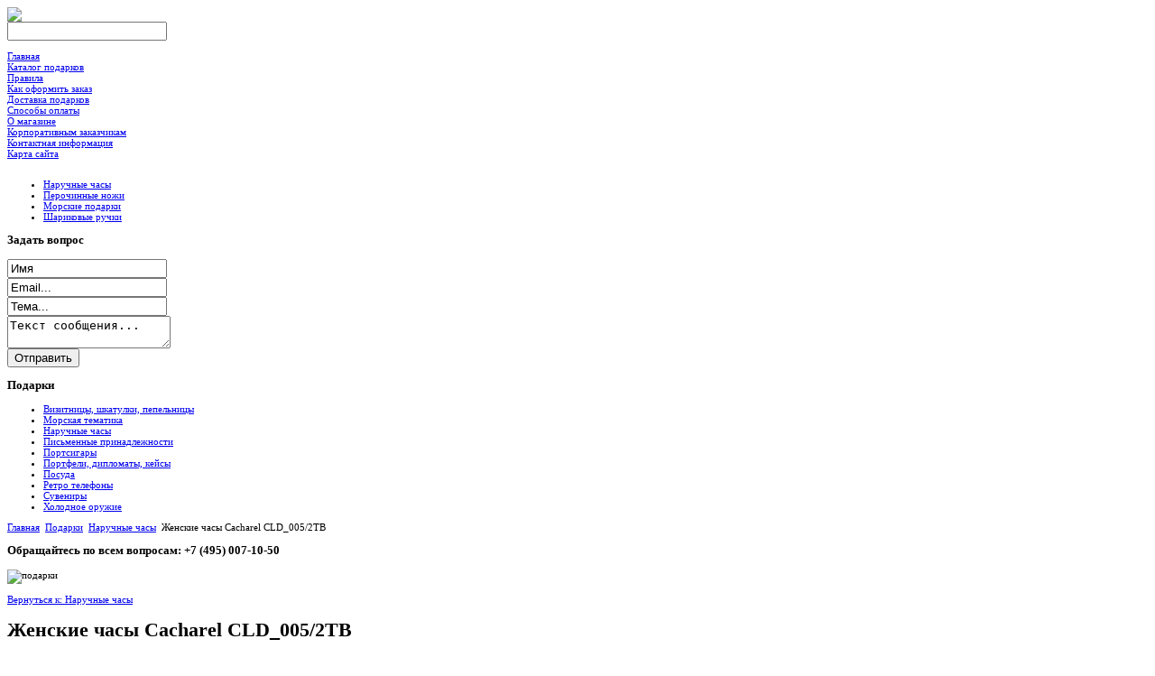

--- FILE ---
content_type: text/html; charset=utf-8
request_url: http://www.branzuletki.ru/podarki/naruchnye-chasy/59581.html
body_size: 8676
content:
<?xml version="1.0" encoding="utf-8"?>
<!DOCTYPE html PUBLIC "-//W3C//DTD XHTML 1.0 Transitional//EN" "http://www.w3.org/TR/xhtml1/DTD/xhtml1-transitional.dtd">

<html xmlns="http://www.w3.org/1999/xhtml" xml:lang="ru-ru" lang="ru-ru" dir="ltr" >
<head>
  <base href="http://www.branzuletki.ru/podarki/naruchnye-chasy/59581.html" />
  <meta http-equiv="content-type" content="text/html; charset=utf-8" />
  <meta name="keywords" content="наручные часы, перочинные ножи, кожаные портфели, морские подарки, металлическая посуда, шариковые ручки, подарки, сувениры, 8см" />
    <meta name="title" content="Женские часы Cacharel CLD_005/2TB" />
  <meta name="description" content="Стальные женские часыБренд: CacharelСтрана: ФранцияКоллекция: Collection 05Материал: стальМеханизм: кварцРазмеры корпуса: 3,8х3,8см.Браслет: кожаУпаковка: фирменная коробочка" />
  <title>Наручные часы : Женские часы Cacharel CLD_005/2TB</title>
  <link href="/podarki/naruchnye-chasy/59581.html" rel="canonical" />
  <link href="/templates/podarok/favicon.ico" rel="shortcut icon" type="image/vnd.microsoft.icon" />
  <link rel="stylesheet" href="/components/com_virtuemart/assets/css/vmsite-ltr.css" type="text/css" />
  <link rel="stylesheet" href="/components/com_virtuemart/assets/css/facebox.css" type="text/css" />
  <link rel="stylesheet" href="/media/system/css/modal.css" type="text/css" />
  <link rel="stylesheet" href="/components/com_virtuemart/assets/css/jquery.fancybox-1.3.4.css" type="text/css" />
  <link rel="stylesheet" href="/modules/mod_sp_quickcontact/assets/css/style.css" type="text/css" />
  <link rel="stylesheet" href="/modules/mod_phoca_vm_category/assets/style.css" type="text/css" />
  <link rel="stylesheet" href="/modules/mod_phoca_vm_category/assets/custom.css" type="text/css" />
  <link rel="stylesheet" href="/cache/mod_universal_ajaxlivesearch_theme/96/style.css" type="text/css" />
  <link rel="stylesheet" href="/modules/mod_accordion_menu/cache/146/528d6d93984b0a136e1ecd85d978bf13.css" type="text/css" />
  <style type="text/css">

.noscript div#offlajn-accordion-146-1-container dl.level1 dl{
  position: static;
}
.noscript div#offlajn-accordion-146-1-container dl.level1 dd.parent{
  height: auto !important;
  display: block;
  visibility: visible;
}

  </style>
  <script src="//ajax.googleapis.com/ajax/libs/jquery/1.6.4/jquery.min.js" type="text/javascript"></script>
  <script src="/components/com_virtuemart/assets/js/jquery.noConflict.js" type="text/javascript"></script>
  <script src="/components/com_virtuemart/assets/js/vmsite.js" type="text/javascript"></script>
  <script src="/components/com_virtuemart/assets/js/facebox.js" type="text/javascript"></script>
  <script src="/components/com_virtuemart/assets/js/vmprices.js" type="text/javascript"></script>
  <script src="/media/system/js/mootools-core.js" type="text/javascript"></script>
  <script src="/media/system/js/core.js" type="text/javascript"></script>
  <script src="/media/system/js/modal.js" type="text/javascript"></script>
  <script src="/components/com_virtuemart/assets/js/fancybox/jquery.fancybox-1.3.4.pack.js" type="text/javascript"></script>
  <script src="/media/system/js/mootools-more.js" type="text/javascript"></script>
  <script src="/modules/mod_sp_quickcontact/assets/js/script.js" type="text/javascript"></script>
  <script src="/modules/mod_universal_ajaxlivesearch/engine/dojo.js" type="text/javascript"></script>
  <script src="https://ajax.googleapis.com/ajax/libs/dojo/1.5/dojo/dojo.xd.js" type="text/javascript"></script>
  <script src="/modules/mod_universal_ajaxlivesearch/engine/engine.js" type="text/javascript"></script>
  <script src="/modules/mod_accordion_menu/cache/146/12b413053dec6bde6eb120986bfedc9d.js" type="text/javascript"></script>
  <script type="text/javascript">
//<![CDATA[ 
vmSiteurl = 'http://www.branzuletki.ru/' ;
vmLang = '&amp;lang=ru' ;
Virtuemart.addtocart_popup = '1' ; 
vmCartText = ' %2$s x %1$s добавлен в Вашу корзину.' ;
vmCartError = 'Ошибка обновления корзины' ;
loadingImage = '/components/com_virtuemart/assets/images/facebox/loading.gif' ;
closeImage = '/components/com_virtuemart/assets/images/fancybox/fancy_close.png' ; 
usefancy = false;
//]]>

		window.addEvent('domready', function() {

			SqueezeBox.initialize({});
			SqueezeBox.assign($$('a.modal'), {
				parse: 'rel'
			});
		});
jQuery(document).ready(function() {
	jQuery("a[rel=vm-additional-images]").fancybox({
		"titlePosition" 	: "inside",
		"transitionIn"	:	"elastic",
		"transitionOut"	:	"elastic"
	});
	jQuery(".additional-images .product-image").click(function() {
		jQuery(".main-image img").attr("src",this.src );
		jQuery(".main-image img").attr("alt",this.alt );
		jQuery(".main-image a").attr("href",this.src );
		jQuery(".main-image a").attr("title",this.alt );
	}); 
});

  dojo.addOnLoad(function(){
      var ajaxSearch = new AJAXSearch({
        node : dojo.byId('offlajn-ajax-search'),
        productsPerPlugin : 3,
        searchRsWidth : 250,
        resultElementHeight : 66,
        minChars : 2,
        searchBoxCaption : 'найти подарок...',
        noResultsTitle : 'Результаты(0)',
        noResults : 'Ничего не найдено!',
        searchFormUrl : '/index.php',
        enableScroll : '1',
        showIntroText: '1',
        scount: '10',
        stext: 'No results found. Did you mean?',
        moduleId : '96',
        resultAlign : '0',
        targetsearch: '0',
        linktarget: '0',
        keypressWait: '500'
      })
    });
accordionDojo.addOnLoad(accordionDojo, function(){
  var dojo = this;
  dojo.query('.noscript').removeClass('noscript');
  new AccordionMenu({
    node: dojo.byId('offlajn-accordion-146-1'),
    instance: 'offlajn-accordion-146-1',
    classPattern: /off-nav-[0-9]+/,
    mode: 'onclick', 
    interval: '500', 
    level: 1,
    easing:  dojo.fx.easing.cubicInOut,
    accordionmode:  1
  })
});

  </script>

<link rel="stylesheet" href="/templates/system/css/general.css" type="text/css" />
<link rel="stylesheet" href="/templates/podarok/css/main.css" type="text/css" />
<link rel="stylesheet" href="/templates/podarok/css/typo.css" type="text/css" />
<link rel="stylesheet" href="/templates/podarok/css/menu.css" type="text/css" />
<link rel="stylesheet" href="/templates/podarok/css/dynamic_css.php?PageClassSfx=&min_width=&width_columnright=250px&fontcolor=000099&basic_background=E8E8E8&frame_color=FFFFFF&margin_top=0px&margin_left=10px&margin_bottom=50px&fonth=Arial&fontp=Tahoma&bg_image=images/bg.jpg&bg_repeat=repeat" type="text/css" media="screen,projection" />

<!-- MOOMENU VERTICAL	-->


<!--[if lt IE 8]>

<link rel="stylesheet" href="/templates/podarok/css/ie7.css" type="text/css" />

<![endif]-->

<!--[if lt IE 7]>

<link rel="stylesheet" href="/templates/podarok/css/ie6.css" type="text/css" />

<![endif]-->

<meta http-equiv="Content-Type" content="text/html; charset=utf-8" />
<script type="text/javascript" src="http://www.branzuletki.ru/modules/mod_virtuemart_magiczoomplus/core/utils.js"></script><!-- Magic Zoom Plus Joomla 1.7 with VirtueMart 2 module module version v4.4.47 [v1.2.22:v4.0.27] -->
<link type="text/css" href="http://www.branzuletki.ru/modules/mod_virtuemart_magiczoomplus/core/magiczoomplus.css" rel="stylesheet" media="screen" />
<script type="text/javascript" src="http://www.branzuletki.ru/modules/mod_virtuemart_magiczoomplus/core/magiczoomplus.js"></script>
<script type="text/javascript">
	MagicZoomPlus.options = {
		'expand-speed': 500,
		'restore-speed': -1,
		'expand-effect': 'back',
		'restore-effect': 'linear',
		'expand-align': 'screen',
		'expand-position': 'center',
		'expand-size': 'fit-screen',
		'background-color': '#000000',
		'background-opacity': 30,
		'background-speed': 200,
		'caption-speed': 250,
		'caption-position': 'bottom',
		'caption-height': 300,
		'caption-width': 300,
		'buttons': 'show',
		'buttons-position': 'auto',
		'buttons-display': 'previous, next, close',
		'loading-msg': 'Loading zoom...',
		'loading-opacity': 75,
		'slideshow-effect': 'dissolve',
		'slideshow-speed': 800,
		'z-index': 10001,
		'expand-trigger': 'click',
		'restore-trigger': 'auto',
		'expand-trigger-delay': 200,
		'opacity': 50,
		'zoom-width': 300,
		'zoom-height': 300,
		'zoom-position': 'right',
		'selectors-change': 'click',
		'selectors-mouseover-delay': 60,
		'smoothing-speed': 40,
		'zoom-distance': 15,
		'zoom-fade-in-speed': 200,
		'zoom-fade-out-speed': 200,
		'fps': 25,
		'loading-position-x': -1,
		'loading-position-y': -1,
		'x': -1,
		'y': -1,
		'show-title': false,
		'selectors-effect': 'false',
		'selectors-effect-speed': 400,
		'zoom-align': 'top',
		'zoom-window-effect': 'false',
		'selectors-class': '',
		'hint-text': 'Zoom',
		'hint-opacity': 75,
		'initialize-on': 'load',
		'hint-position': 'tl',
		'right-click': 'false',
		'disable-zoom': false,
		'disable-expand': false,
		'keep-thumbnail': false,
		'show-loading': false,
		'slideshow-loop': false,
		'keyboard': false,
		'keyboard-ctrl': false,
		'drag-mode': false,
		'always-show-zoom': false,
		'smoothing': false,
		'opacity-reverse': false,
		'click-to-activate': false,
		'click-to-deactivate': false,
		'preload-selectors-small': false,
		'preload-selectors-big': false,
		'zoom-fade': false,
		'move-on-click': false,
		'preserve-position': false,
		'fit-zoom-window': false,
		'entire-image': false,
		'hint': false,
		'pan-zoom': false,
		'caption-source': 'span'
	}
</script>
<!-- Magic Zoom Plus Joomla 1.7 with VirtueMart 2 module module version v4.4.47 [v1.2.22:v4.0.27] -->
<link type="text/css" href="http://www.branzuletki.ru/modules/mod_virtuemart_magiczoomplus/core/magicscroll.css" rel="stylesheet" media="screen" />
<script type="text/javascript" src="http://www.branzuletki.ru/modules/mod_virtuemart_magiczoomplus/core/magicscroll.js"></script>
<script type="text/javascript">MagicScroll.options = {}</script></head>

<body style="font-size:11px;">
<div id="fixbox"> 
  
  <!--  Top module	-->
  
  <div id="logo">
        <a href="/"><img src="/images/logo.jpg"  /></a>
      </div>
  
  <!--  Menue   -->
  
    <div id="nav_main">     		<div class="moduletable">
					          
<div id="offlajn-ajax-search">
  <div class="offlajn-ajax-search-container">
  <form id="search-form" action="/component/search/" method="get" onSubmit="return false;">
    <div class="offlajn-ajax-search-inner">
            <input type="text" name="searchword" id="search-area" value="" autocomplete="off" />
        <input type="hidden" name="option" value="com_search" />
              <div id="search-area-close"></div>
      <div id="ajax-search-button"><div class="magnifier"></div></div>
      <div class="ajax-clear"></div>
    </div>
  </form>
  <div class="ajax-clear"></div>
  </div>
</div>
<div class="ajax-clear"></div>
		</div>
			<div class="moduletable">
					<div class="noscript">
<div id="offlajn-accordion-146-1-container">
  <div class="offlajn-accordion-146-1-container-inner">
        <div style="overflow: hidden; position: relative;">
    <dl id="offlajn-accordion-146-1" class="level1">
  <dt class="level1 off-nav-101 notparent   first">
    <span class="inner">
      <a href="http://www.branzuletki.ru/"><span>Главная</span></a>    </span>
  </dt>
  <dd class="level1 off-nav-101 notparent   first">
      </dd>
    <dt class="level1 off-nav-185 notparent  ">
    <span class="inner">
      <a href="/katalog-podarkov.html"><span>Каталог подарков</span></a>    </span>
  </dt>
  <dd class="level1 off-nav-185 notparent  ">
      </dd>
    <dt class="level1 off-nav-228 notparent  ">
    <span class="inner">
      <a href="/pravila.html"><span>Правила</span></a>    </span>
  </dt>
  <dd class="level1 off-nav-228 notparent  ">
      </dd>
    <dt class="level1 off-nav-229 notparent  ">
    <span class="inner">
      <a href="/kak-oformit-zakaz.html"><span>Как оформить заказ</span></a>    </span>
  </dt>
  <dd class="level1 off-nav-229 notparent  ">
      </dd>
    <dt class="level1 off-nav-230 notparent  ">
    <span class="inner">
      <a href="/dostavka-podarkov.html"><span>Доставка подарков</span></a>    </span>
  </dt>
  <dd class="level1 off-nav-230 notparent  ">
      </dd>
    <dt class="level1 off-nav-231 notparent  ">
    <span class="inner">
      <a href="/sposoby-oplaty.html"><span>Способы оплаты</span></a>    </span>
  </dt>
  <dd class="level1 off-nav-231 notparent  ">
      </dd>
    <dt class="level1 off-nav-232 notparent  ">
    <span class="inner">
      <a href="/o-magazine.html"><span>О магазине</span></a>    </span>
  </dt>
  <dd class="level1 off-nav-232 notparent  ">
      </dd>
    <dt class="level1 off-nav-233 notparent  ">
    <span class="inner">
      <a href="/korporativnym-zakazchikam.html"><span>Корпоративным заказчикам</span></a>    </span>
  </dt>
  <dd class="level1 off-nav-233 notparent  ">
      </dd>
    <dt class="level1 off-nav-234 notparent  ">
    <span class="inner">
      <a href="/kontaktnaya-informatsiya.html"><span>Контактная информация</span></a>    </span>
  </dt>
  <dd class="level1 off-nav-234 notparent  ">
      </dd>
    <dt class="level1 off-nav-118 notparent   last">
    <span class="inner">
      <a href="/karta-sajta.html"><span>Карта сайта</span></a>    </span>
  </dt>
  <dd class="level1 off-nav-118 notparent   last">
      </dd>
  </dl>
    </div>
  </div>
</div></div>
		</div>
	
  </div>
    
  <!--fixbox--></div>
<div id="bg_wrapper" style="width:830px"></div>
<div id="wrapper" style="width:830px; "> 
  
  <!--  TOP SITE -->
  
  <div id="topline"> 
    
    <!--  Search  -->
    
        
    <!--  Top Menue  -->
    
        <div id="top_menu">
      


<ul class="menu">

<li class="item-119"><a href="/naruchnye-chasy.html" >Наручные часы</a></li><li class="item-132"><a href="/perochinnye-nozhi.html" >Перочинные ножи</a></li><li class="item-182"><a href="/morskie-podarki.html" >Морские подарки</a></li><li class="item-183"><a href="/sharikovye-ruchki.html" >Шариковые ручки</a></li></ul>


    </div>
        
    <!--end topline--></div>
  
  <!--   Title   -->
  

    <div id="pathway">
    
  </div>
    <div id="content">
        <div id="columnRight">
      		<div class="moduletable">
					<h3>Задать вопрос</h3>
					<script type="text/javascript">
window.addEvent('domready',function(){
	var sp_sc97 = new sp_sc('sp_qc_submit', {
		name: document.id('name'),
		modId: 97,
		email: document.id('email'),
		subject: document.id('subject'),
		message: document.id('message'),
		status: document.id("sp_qc_status"),
		name_text: "Имя...",
		email_text: "Email...",
		msg_text: "Текст сообщения...",
		err_msg: "All highlighted fields are required.",
		email_warn: "Please enter a valid Email.",
		wait_text: "Please wait...",
		failed_text: "Email not sent!",
		ajax_url: "http://www.branzuletki.ru/modules/mod_sp_quickcontact/helper.php"
	});
});
</script>

<div id="sp_quickcontact97" class="sp_quickcontact">
	<div id="sp_qc_status"></div>
	<div class="sp_qc_clr"></div>
	<input type="text" name="name" id="name" onfocus="if (this.value=='Имя...') this.value='';" onblur="if (this.value=='') this.value='Имя...';" value="Имя" />
	<div class="sp_qc_clr"></div>
	<input type="text" name="email" id="email" onfocus="if (this.value=='Email...') this.value='';" onblur="if (this.value=='') this.value='Email...';" value="Email..." />
	<div class="sp_qc_clr"></div>
	<input type="text" name="subject" id="subject" onfocus="if (this.value=='Тема...') this.value='';" onblur="if (this.value=='') this.value='Тема...';" value="Тема..." />
	<div class="sp_qc_clr"></div>
	<textarea name="message" id="message" onfocus="if (this.value=='Текст сообщения...') this.value='';" onblur="if (this.value=='') this.value='Текст сообщения...';" cols="" rows="">Текст сообщения...</textarea>	
	<div class="sp_qc_clr"></div>
	<input id="sp_qc_submit" class="button" type="submit" value="Отправить" />
	<div class="sp_qc_clr"></div>
</div>		</div>
			<div class="moduletable">
					<h3>Подарки</h3>
					<div id="pvmc-wrap">

<ul id="pvmc-menu">
<div class="blk"><div class="pvmc-submenu-img"><a href="/podarki/vizitnitsy-shkatulki-pepelnitsy.html" ><img alt="" src="/images/stories/virtuemart/category/resized/1_110x110.jpg" /></a></div><li class="level0"><a  href="/podarki/vizitnitsy-shkatulki-pepelnitsy.html" >Визитницы, шкатулки, пепельницы</a>
</div></li>
<div class="blk"><div class="pvmc-submenu-img"><a href="/podarki/morskaya-tematika.html" ><img alt="" src="/images/stories/virtuemart/category/resized/2_110x110.jpg" /></a></div><li class="level0"><a  href="/podarki/morskaya-tematika.html" >Морская тематика</a>
</div></li>
<div class="blk"><div class="pvmc-submenu-img"><a href="/podarki/naruchnye-chasy.html" ><img alt="" src="/images/stories/virtuemart/category/resized/3_110x110.jpg" /></a></div><li class="level0"><a  href="/podarki/naruchnye-chasy.html" >Наручные часы</a>
</div></li>
<div class="blk"><div class="pvmc-submenu-img"><a href="/podarki/pismennye-prinadlezhnosti.html" ><img alt="" src="/images/stories/virtuemart/category/resized/4_110x110.jpg" /></a></div><li class="level0"><a  href="/podarki/pismennye-prinadlezhnosti.html" >Письменные принадлежности</a>
</div></li>
<div class="blk"><div class="pvmc-submenu-img"><a href="/podarki/portsigary.html" ><img alt="" src="/images/stories/virtuemart/category/resized/5_110x110.jpg" /></a></div><li class="level0"><a  href="/podarki/portsigary.html" >Портсигары</a>
</div></li>
<div class="blk"><div class="pvmc-submenu-img"><a href="/podarki/portfeli-diplomaty-kejsy.html" ><img alt="" src="/images/stories/virtuemart/category/resized/6_110x110.jpg" /></a></div><li class="level0"><a  href="/podarki/portfeli-diplomaty-kejsy.html" >Портфели, дипломаты, кейсы</a>
</div></li>
<div class="blk"><div class="pvmc-submenu-img"><a href="/podarki/posuda.html" ><img alt="" src="/images/stories/virtuemart/category/resized/9_110x110.jpg" /></a></div><li class="level0"><a  href="/podarki/posuda.html" >Посуда</a>
</div></li>
<div class="blk"><div class="pvmc-submenu-img"><a href="/podarki/retro-telefony.html" ><img alt="" src="/images/stories/virtuemart/category/resized/7_110x110.jpg" /></a></div><li class="level0"><a  href="/podarki/retro-telefony.html" >Ретро телефоны</a>
</div></li>
<div class="blk"><div class="pvmc-submenu-img"><a href="/podarki/suveniry.html" ><img alt="" src="/images/stories/virtuemart/category/resized/8_110x110.jpg" /></a></div><li class="level0"><a  href="/podarki/suveniry.html" >Сувениры</a>
</div></li>
<div class="blk"><div class="pvmc-submenu-img"><a href="/podarki/kholodnoe-oruzhie.html" ><img alt="" src="/images/stories/virtuemart/category/resized/10_110x110.jpg" /></a></div><li class="level0"><a  href="/podarki/kholodnoe-oruzhie.html" >Холодное оружие</a>
</div></li>
</ul>

</div><div style="margin-bottom: 10px;clear:both;"> </div>      
		</div>
	
      
      <!--right--></div>
        
    <!--  MAIN COMPONENT -->
    
    <div id="mainContent">
            <div id="top">
        		<div class="moduletable">
					
<div class="breadcrumbs">
<a href="/" class="pathway">Главная</a> <img src="/media/system/images/arrow.png" alt=""  /> <a href="/podarki.html" class="pathway">Подарки</a> <img src="/media/system/images/arrow.png" alt=""  /> <a href="/podarki/naruchnye-chasy.html" class="pathway">Наручные часы</a> <img src="/media/system/images/arrow.png" alt=""  /> <span>Женские часы Cacharel CLD_005/2TB</span></div>
		</div>
			<div class="moduletable">
					<h3>Обращайтесь по всем вопросам: +7 (495) 007-10-50</h3>
						<p><img src="/images/podarki.jpg" border="0" alt="подарки" title="подарки" width="504" height="161" /></p>		</div>
	
      </div>
            <div>
	  <script type="text/javascript">
<!--
var _acic={dataProvider:10};(function(){var e=document.createElement("script");e.type="text/javascript";e.async=true;e.src="https://www.acint.net/aci.js";var t=document.getElementsByTagName("script")[0];t.parentNode.insertBefore(e,t)})()
//-->
</script><!--2636395261702--><div id='M7FP_2636395261702'></div>        
<div id="system-message-container">
</div>
        
<div class="productdetails-view productdetails">

    
		<div class="back-to-category">
    	<a href="/podarki/naruchnye-chasy.html" class="product-details" title="Наручные часы">Вернуться к: Наручные часы</a>
	</div>

        <h1>Женские часы Cacharel CLD_005/2TB</h1>
    
    
    
    
    
    <div>
	<div class="width60 floatleft">
<div class="main-image">

	<script type="text/javascript">MagicScroll.extraOptions.MagicToolboxSelectors5958 = {'direction':'right'};</script> <!-- Begin magiczoomplus --> <div class="MagicToolboxContainer" style="width: 200px">     <a style="margin:0 auto;" class="MagicZoomPlus" id="MagicZoomPlusImage5958" href="http://www.branzuletki.ru/images/stories/virtuemart/product/pic_5391af72106d9.jpg" rel="zoom-width:250;zoom-height:250;keep-thumbnail:true;opacity-reverse:true;zoom-fade:true;smoothing:true;pan-zoom:true;preload-selectors-small:true;preload-selectors-big:true;selectors-change:click;"><img src="http://www.branzuletki.ru/images/stories/virtuemart/product/resized/magictoolbox_cache/5101ee6c70a1d7e646f8f1c67cbd3f81/5/9/5958/thumb200x200/6a82cc34f3693037d1bdd8713c51aced.jpg" alt="" /></a>              <div id="MagicToolboxSelectors5958" class="MagicToolboxSelectorsContainer" style="margin-top: 5px">         <a style="margin-bottom: 1px; margin-right: 1px" href="http://www.branzuletki.ru/images/stories/virtuemart/product/pic_5391af72106d9.jpg" rel="zoom-id: MagicZoomPlusImage5958;caption-source: a:title;zoom-width:250;zoom-height:250;keep-thumbnail:true;opacity-reverse:true;zoom-fade:true;smoothing:true;pan-zoom:true;preload-selectors-small:true;preload-selectors-big:true;selectors-change:click;;" rev="http://www.branzuletki.ru/images/stories/virtuemart/product/resized/magictoolbox_cache/5101ee6c70a1d7e646f8f1c67cbd3f81/5/9/5958/thumb200x200/6a82cc34f3693037d1bdd8713c51aced.jpg"><img src="http://www.branzuletki.ru/images/stories/virtuemart/product/resized/magictoolbox_cache/5101ee6c70a1d7e646f8f1c67cbd3f81/5/9/5958/selector50x50/6a82cc34f3693037d1bdd8713c51aced.jpg" alt="" /></a>        <div style="clear: both"></div>     </div>                  <div>             </div>     </div> <!-- End magiczoomplus --> <span class="vm-img-desc">pic_5391af72106d9.jpg</span>
	 <div class="clear"></div>
</div>
	</div>

	<div class="width40 floatright">
	    <div class="spacer-buy-area">

		
		<div class="product-price" id="productPrice5958">
	<strong></strong><span class="price-crossed" ></span></div>

		
<div class="addtocart-area">

	<form method="post" class="product js-recalculate" action="/podarki.html">
		<input name="quantity" type="hidden" value="1" />
				<input type="hidden" name="option" value="com_virtuemart"/>

	</form>
	<div class="clear"></div>
</div>

		

		
	    </div>
	</div>
	<div class="clear"></div>
    </div>

	
	        <div class="product-description">
	    	<span class="title">Описание</span>
	Стальные женские часы<br>Бренд: Cacharel<br>Страна: Франция<br>Коллекция: Collection 05<br>Материал: сталь<br>Механизм: кварц<br>Размеры корпуса: 3,8х3,8см.<br>Браслет: кожа<br>Упаковка: фирменная коробочка        </div>
	
    

</div>
<noindex><script type="text/javascript" src="//yandex.st/share/share.js" charset="utf-8"></script>
<div class="yashare-auto-init" data-yashareL10n="ru" data-yashareType="none" data-yashareQuickServices="yaru,vkontakte,facebook,twitter,odnoklassniki,moimir,lj,moikrug,gplus"></div> </noindex>
  	  
      </div>
      
      <!--end mainContent--></div>
    <div class="clr"></div>
    
    <!--end content--></div>
  
  <!--  USER 1, 2 and 3 -->
  
    <div class="users_bottom">
        <div class="user1" style="width:48%;">
      		<div class="moduletable">
					<h3>Популярное</h3>
					<ul class="mostread">
	<li>
		<a href="/sharikovye-ruchki/gelevye-ruchki.html">
			Гелевые ручки</a>
	</li>
	<li>
		<a href="/kontaktnaya-informatsiya.html">
			Контактная информация</a>
	</li>
	<li>
		<a href="/kak-oformit-zakaz.html">
			Как оформить заказ</a>
	</li>
	<li>
		<a href="/dostavka-podarkov.html">
			Доставка подарков</a>
	</li>
	<li>
		<a href="/perochinnye-nozhi/skladnye-takticheskie-nozhi.html">
			Складные тактические ножи</a>
	</li>
</ul>
		</div>
	
    </div>
                <div class="user3" style="width:48%;">
      		<div class="moduletable">
					<h3>Новые материалы</h3>
					<ul class="latestnews">
	<li>
		<a href="/sharikovye-ruchki/gelevye-ruchki.html">
			Гелевые ручки</a>
	</li>
	<li>
		<a href="/sharikovye-ruchki/kapillyarnye-ruchki.html">
			Капиллярные ручки</a>
	</li>
	<li>
		<a href="/sharikovye-ruchki/o-sharikovykh-ruchkakh.html">
			О шариковых ручках</a>
	</li>
	<li>
		<a href="/morskie-podarki/korabli-v-butylkakh.html">
			Корабли в бутылках</a>
	</li>
	<li>
		<a href="/morskie-podarki/kollektsionirovanie-rakovin.html">
			Коллекционирование раковин</a>
	</li>
</ul>
		</div>
	
    </div>
        <div class="clr"></div>
  </div>
    
  <!--  FOOTER -->
  
  <div id="footer">
            <div id="bottom">
      
        <noindex><!--LiveInternet counter--><script type="text/javascript"><!--
document.write("<a href='http://www.liveinternet.ru/click' "+
"target=_blank><img src='//counter.yadro.ru/hit?t24.9;r"+
escape(document.referrer)+((typeof(screen)=="undefined")?"":
";s"+screen.width+"*"+screen.height+"*"+(screen.colorDepth?
screen.colorDepth:screen.pixelDepth))+";u"+escape(document.URL)+
";"+Math.random()+
"' alt='' title='LiveInternet: number of visitors for today is"+
" shown' "+
"border='0' width='88' height='15'><\/a>")
//--></script><!--/LiveInternet--></noindex>
    </div>
        <div class="clr"></div>
    
    <!--footer--></div>
  <div class="clr"></div>
  
  <!--   Copyright  -->
  
    <div id="copyright">
    		<div class="moduletable">
						<p>«Бранзулетки Ру»<br />http://www.Branzuletki.Ru<br />info@branzuletki.ru, +7 (495) 007-10-50</p>		</div>
	
  </div>
    
  <!--end wrapper--></div>
</body>
</html>